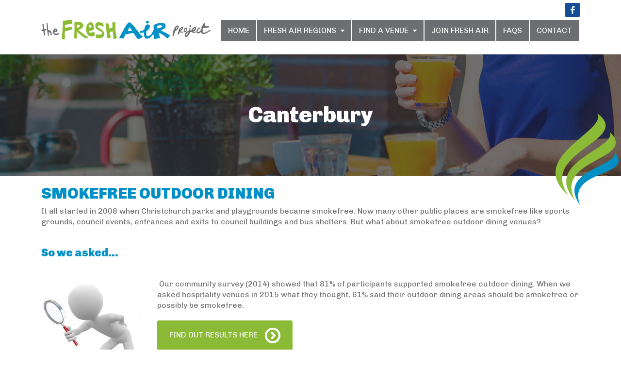

--- FILE ---
content_type: text/html; charset=utf-8
request_url: https://freshairproject.org.nz/fresh-air-regions/canterbury/
body_size: 3812
content:
<!DOCTYPE html>
<html lang="en">
<head>
    <base href="https://freshairproject.org.nz/"><!--[if lte IE 6]></base><![endif]-->
    <meta charset="UTF-8">
    <meta name="viewport" content="width=device-width, initial-scale=1">
    <title>Canterbury | The Fresh Air Project</title>
    <meta name="generator" content="SilverStripe - http://silverstripe.org" />
<meta http-equiv="Content-type" content="text/html; charset=utf-8" />

    
    
    <link href='https://fonts.googleapis.com/css?family=Open+Sans:400,300,600,700,800' rel='stylesheet' type='text/css'>
    <link href='https://fonts.googleapis.com/css?family=Chivo:400,900' rel='stylesheet' type='text/css'>

    

    <link href="https://cdnjs.cloudflare.com/ajax/libs/font-awesome/4.6.3/css/font-awesome.min.css" rel="stylesheet" type="text/css">

    
    <script src="https://ajax.googleapis.com/ajax/libs/jquery/2.1.4/jquery.min.js"></script>

    

    <!-- Important Owl stylesheet -->
    <link rel="stylesheet" href="themes/mint-base/owl-carousel/owl.carousel.css">
     
    <!-- Default Theme -->
    <link rel="stylesheet" href="themes/mint-base/owl-carousel/owl.theme.css">

    <!-- Transitions -->
    <link rel="stylesheet" href="themes/mint-base/owl-carousel/owl.transitions.css">
     
    <!-- Include js plugin -->
    <script src="themes/mint-base/owl-carousel/owl.carousel.js"></script>

    

    <link rel="stylesheet" type="text/css" href="themes/mint-base/slick/slick.css"/>
    <link rel="stylesheet" type="text/css" href="themes/mint-base/slick/slick-theme.css"/>
    <script type="text/javascript" src="themes/mint-base/slick/slick.min.js"></script>

    
    <!-- Add fancyBox -->
    <link rel="stylesheet" href="themes/mint-base/fancybox/source/jquery.fancybox.css?v=2.1.5" type="text/css" media="screen" />
    <script type="text/javascript" src="themes/mint-base/fancybox/source/jquery.fancybox.pack.js?v=2.1.5"></script>

    <!-- Optionally add helpers - button, thumbnail and/or media -->
    <link rel="stylesheet" href="themes/mint-base/fancybox/source/helpers/jquery.fancybox-buttons.css?v=1.0.5" type="text/css" media="screen" />
    <script type="text/javascript" src="themes/mint-base/fancybox/source/helpers/jquery.fancybox-buttons.js?v=1.0.5"></script>
    <script type="text/javascript" src="themes/mint-base/fancybox/source/helpers/jquery.fancybox-media.js?v=1.0.6"></script>

    <link rel="stylesheet" href="themes/mint-base/fancybox/source/helpers/jquery.fancybox-thumbs.css?v=1.0.7" type="text/css" media="screen" />
    <script type="text/javascript" src="themes/mint-base/fancybox/source/helpers/jquery.fancybox-thumbs.js?v=1.0.7"></script>

    <script src="themes/mint-base/js/jquery.matchHeight-min.js"></script>

    

    
    
    <script>
  (function(i,s,o,g,r,a,m){i['GoogleAnalyticsObject']=r;i[r]=i[r]||function(){
  (i[r].q=i[r].q||[]).push(arguments)},i[r].l=1*new Date();a=s.createElement(o),
  m=s.getElementsByTagName(o)[0];a.async=1;a.src=g;m.parentNode.insertBefore(a,m)
  })(window,document,'script','//www.google-analytics.com/analytics.js','ga');

  ga('create', 'UA-68626221-47', 'auto');
  ga('send', 'pageview');

</script>
<link rel="stylesheet" type="text/css" href="/themes/mint-base/css/style.css?m=1540933844" />
</head>
<body>

    <div class="container">
    <div class="col-md-12 pos-rel">
    
        <a href="/">
            <img class="logo-long img-responsive" src="themes/mint-base/images/FAP-logo-long.png" alt="">
        </a>
    

    
        <div class="top-header-wrapper">
            <div class="fb-icon-wrapper clearfix">
                <a target="_blank" href="https://www.facebook.com/smokefreeoutdoordining/">
                    <img class="top-fb-button-square" src="themes/mint-base/images/FB-sq.png">
                </a>
            </div>
            
            <nav class="cl-effect-2 clearfix">
    <ul class="main-menu clearfix">
        
            
                <li>
                    <a href="/"><span data-hover="Home">Home</span></a>
                </li>
            
        
            
                <li>
                    <a class="has-dropdown section" href="/fresh-air-regions/canterbury/#"><span data-hover="Fresh Air Regions">Fresh Air Regions <i class="fa fa-caret-down dropdown-icon" aria-hidden="true"></i></span></a>
                    <ul class="main-nav-dropdown">
                        
                            <li>
                                <a class="current" href="/fresh-air-regions/canterbury/">Canterbury</a>
                            </li>
                        
                            <li>
                                <a class="link" href="/fresh-air-regions/nelson/">Nelson</a>
                            </li>
                        
                            <li>
                                <a class="link" href="/fresh-air-regions/whangarei/">Whangarei</a>
                            </li>
                        
                            <li>
                                <a class="link" href="/fresh-air-regions/auckland/">Auckland</a>
                            </li>
                        
                            <li>
                                <a class="link" href="/fresh-air-regions/otago-and-southland/">Otago and Southland</a>
                            </li>
                        
                            <li>
                                <a class="link" href="/fresh-air-regions/wairarapa/">Wairarapa</a>
                            </li>
                        
                            <li>
                                <a class="link" href="/fresh-air-regions/south-canterbury/">South Canterbury</a>
                            </li>
                        
                            <li>
                                <a class="link" href="/fresh-air-regions/taranaki/">Taranaki</a>
                            </li>
                        
                    </ul>
                </li>
            
        
            
                <li>
                    <a class="has-dropdown link" href="/fresh-air-regions/canterbury/#"><span data-hover="Find a Venue ">Find a Venue  <i class="fa fa-caret-down dropdown-icon" aria-hidden="true"></i></span></a>
                    <ul class="main-nav-dropdown">
                        
                            <li>
                                <a class="link" href="/find-a-venue/canterbury/">Canterbury</a>
                            </li>
                        
                            <li>
                                <a class="link" href="/find-a-venue/nelson/">Nelson</a>
                            </li>
                        
                            <li>
                                <a class="link" href="/find-a-venue/whangarei/">Whangarei</a>
                            </li>
                        
                            <li>
                                <a class="link" href="/find-a-venue/otago-southland/">Otago - Southland</a>
                            </li>
                        
                            <li>
                                <a class="link" href="/find-a-venue/wairarapa/">Wairarapa</a>
                            </li>
                        
                            <li>
                                <a class="link" href="/find-a-venue/mackenzie/">Mackenzie</a>
                            </li>
                        
                            <li>
                                <a class="link" href="/find-a-venue/south-canterbury/">South Canterbury</a>
                            </li>
                        
                            <li>
                                <a class="link" href="/find-a-venue/taranaki/">Taranaki</a>
                            </li>
                        
                    </ul>
                </li>
            
        
            
                <li>
                    <a href="/join-the-movement/"><span data-hover="Join Fresh Air">Join Fresh Air</span></a>
                </li>
            
        
            
                <li>
                    <a href="/faqs/"><span data-hover="FAQS">FAQS</span></a>
                </li>
            
        
            
                <li>
                    <a href="/contact/"><span data-hover="Contact">Contact</span></a>
                </li>
            
        
    </ul>
</nav>
        </div>
    
    <img class="menu-icon" src="themes/mint-base/images/menu.png" alt="">
    </div>
</div>
<div class="container-fluid">
    <div class="row">
        <ul class="mobile-nav">
    
        
        <li>
            <a class="link" href="/">Home</a>
        </li>
        
    
        
            <li>
                <a class="section has-dropdown" href="/fresh-air-regions/canterbury/#">Fresh Air Regions <i class="fa fa-caret-down dropdown-icon" aria-hidden="true"></i></a>
                <ul class="mobile-nav-dropdown-menu">
                    
                    <li class="dropdown-first">
                        <a class="current" href="/fresh-air-regions/canterbury/">Canterbury</a>
                    </li>
                    
                    <li class="">
                        <a class="link" href="/fresh-air-regions/nelson/">Nelson</a>
                    </li>
                    
                    <li class="">
                        <a class="link" href="/fresh-air-regions/whangarei/">Whangarei</a>
                    </li>
                    
                    <li class="">
                        <a class="link" href="/fresh-air-regions/auckland/">Auckland</a>
                    </li>
                    
                    <li class="">
                        <a class="link" href="/fresh-air-regions/otago-and-southland/">Otago and Southland</a>
                    </li>
                    
                    <li class="">
                        <a class="link" href="/fresh-air-regions/wairarapa/">Wairarapa</a>
                    </li>
                    
                    <li class="">
                        <a class="link" href="/fresh-air-regions/south-canterbury/">South Canterbury</a>
                    </li>
                    
                    <li class="">
                        <a class="link" href="/fresh-air-regions/taranaki/">Taranaki</a>
                    </li>
                    
                </ul> 
            </li>
        
    
        
            <li>
                <a class="link has-dropdown" href="/fresh-air-regions/canterbury/#">Find a Venue  <i class="fa fa-caret-down dropdown-icon" aria-hidden="true"></i></a>
                <ul class="mobile-nav-dropdown-menu">
                    
                    <li class="dropdown-first">
                        <a class="link" href="/find-a-venue/canterbury/">Canterbury</a>
                    </li>
                    
                    <li class="">
                        <a class="link" href="/find-a-venue/nelson/">Nelson</a>
                    </li>
                    
                    <li class="">
                        <a class="link" href="/find-a-venue/whangarei/">Whangarei</a>
                    </li>
                    
                    <li class="">
                        <a class="link" href="/find-a-venue/otago-southland/">Otago - Southland</a>
                    </li>
                    
                    <li class="">
                        <a class="link" href="/find-a-venue/wairarapa/">Wairarapa</a>
                    </li>
                    
                    <li class="">
                        <a class="link" href="/find-a-venue/mackenzie/">Mackenzie</a>
                    </li>
                    
                    <li class="">
                        <a class="link" href="/find-a-venue/south-canterbury/">South Canterbury</a>
                    </li>
                    
                    <li class="">
                        <a class="link" href="/find-a-venue/taranaki/">Taranaki</a>
                    </li>
                    
                </ul> 
            </li>
        
    
        
        <li>
            <a class="link" href="/join-the-movement/">Join Fresh Air</a>
        </li>
        
    
        
        <li>
            <a class="link" href="/faqs/">FAQS</a>
        </li>
        
    
        
        <li>
            <a class="link" href="/contact/">Contact</a>
        </li>
        
    
</ul>
    </div>
</div>


        <div class="header-image pos-rel" style="background-image: url(/assets/DefaultHeaderImages/hero-outdoor.jpg)">
    
        <div class="header-text vertical-center">Canterbury</div>
    
    <div class="air-bold-right"></div>
</div>

<div class="container mtb20 custom-page-style">
    <div class="col-md-12">
        <h4>SMOKEFREE OUTDOOR DINING</h4><p>It all started in 2008 when Christchurch parks and playgrounds became smokefree. Now many other public places are smokefree like sports grounds, council events, entrances and exits to council buildings and bus shelters. But what about smokefree outdoor dining venues?</p><p> </p><h5>So we asked...</h5><p> </p><p> <img class="left" title="" src="assets/Uploads/_resampled/ResizedImageWzIxOSwyMTld/survey-image.jpg" alt="survey image" width="219" height="219">Our community survey (2014) showed that 81% of participants supported smokefree outdoor dining. When we asked hospitality venues in 2015 what they thought, 61% said their outdoor dining areas should be smokefree or possibly be smokefree.</p><p><a class="standard-btn" href="/assets/Uploads/Chch-ODD-Survey.pdf">Find Out Results Here</a></p><p> </p><p> </p><hr><p> </p><h5>We asked, you answered and we listened. From here the Fresh Air Project was born.</h5><p>Fewer and fewer people are smoking and more smokers are quitting than ever before. In fact, smoking is on the way out…it’s common to have no smoking in outdoor dining areas across the ditch in Australia and many other places overseas. It’s catching on in New Zealand too, with Palmerston North and Auckland also joining in on the action and making their outdoor dining smokefree. Let’s not get left behind, lets make smokefree outdoor dining the norm all over New Zealand.</p><p>New Zealand has a goal to be smokefree by 2025. It’s a vision of a smokefree future that is less than 10 years away. Christchurch is on its way towards being a smokefree city and smokefree outdoor dining is a stepping stone towards making this a reality. </p><p>From there the Fresh Air Project was born through a partnership between the Cancer Society and the Canterbury District Health Board, along with full support from the Christchurch City Council. We strongly believe there will be a ground swell of venues going smokefree in the near future. We challenge you to take the leap - we are here to support you! To find out more about how to become a smokefree venue, go to the ‘Join the Movement’ tab. </p><p>Let’s all help make New Zealand smokefree by 2025.</p><p><a class="standard-btn" href="mailto:fresh.air@cancernz.org.nz">Contact us</a></p><p> </p><hr><h4>RESULTS</h4><p> </p><p><img class="left" title="" src="assets/Uploads/_resampled/ResizedImageWzMwMCwyMjRd/cafe-image3.jpg" alt="cafe image3" width="300" height="224"></p><p>We are extremely pleased to share the results of our 6 month pilot. 18 venues remain smokefree and feedback suggests the public are in full support of the movement, with 94.5% of the 1,861 customers who provided feedback indicating they support it. Almost ¾ of respondents also reported they would be more likely to visit a completely smokefree venue. 94.1% of business owners/managers would recommend smokefree outdoor dining to other hospitality venues. To read the whole report please click on the ‘report’ tab below.</p><p> <a class="standard-btn" href="/assets/Uploads/FreshAirPilotReportFinal170706.pdf">Report </a></p>
    </div>
</div>
        <div class="container">
            
        </div>

    
    <div class="container-fluid mt50">
    <div class="row pos-rel">
        <img class="footer-icon" src="themes/mint-base/images/air-tilt.png">
        <img class="img-responsive bottom-curve-footer" src="themes/mint-base/images/grey-curve-bottom.png">
        <div class="container">
            <div class="row">
                <div class="col-md-12">
                    <div class="footer clearfix">
                        <div class="copyright">&copy; | The Fresh Air Project</div>
                
                        <a target="_blank" href="https://mintdesign.co.nz">
                            <img class="mint-copyright" src="themes/mint-base/images/mint-copyright.png">
                        </a>
                    </div>
                </div>
            </div>
        </div>
    </div>
</div>


<script type="text/javascript" src="/themes/mint-base/js/mint-custom.js?m=1488241973"></script></body>
</html>

--- FILE ---
content_type: text/plain
request_url: https://www.google-analytics.com/j/collect?v=1&_v=j102&a=316864498&t=pageview&_s=1&dl=https%3A%2F%2Ffreshairproject.org.nz%2Ffresh-air-regions%2Fcanterbury%2F&ul=en-us%40posix&dt=Canterbury%20%7C%20The%20Fresh%20Air%20Project&sr=1280x720&vp=1280x720&_u=IEBAAEABAAAAACAAI~&jid=319022709&gjid=324523557&cid=1486066376.1769616213&tid=UA-68626221-47&_gid=863691415.1769616213&_r=1&_slc=1&z=295387262
body_size: -452
content:
2,cG-5PTKLD77RX

--- FILE ---
content_type: application/javascript
request_url: https://freshairproject.org.nz/themes/mint-base/js/mint-custom.js?m=1488241973
body_size: 537
content:
$(document).ready(function() {
    
    $('.existing-smoke-free-venue-slider').slick({
        slidesToShow: 2,
        slidesToScroll: 1,
        dots: true,
        responsive: [
            {
                breakpoint: 1042,
                settings: {
                    slidesToShow: 2,
                    arrows: false,
                    dots: true
                }
            },
            {
                breakpoint: 800,
                settings: {
                    slidesToShow: 1,
                    arrows: false,
                    dots: true
                }
            }
        ]
    });

    // Calling FancyBox - http://fancyapps.com/fancybox/#instructions
    $(".fancybox").fancybox();

    $('.news-item-height').matchHeight();

    $('.venue-slider-main').slick({
        slidesToShow: 1,
        slidesToScroll: 1,
        arrows: false,
        fade: true,
        asNavFor: '.venue-slider-nav'
    });

    $('.venue-slider-nav').slick({
        slidesToShow: 5,
        slidesToScroll: 1,
        asNavFor: '.venue-slider-main',
        dots: false,
        centerMode: false,
        focusOnSelect: true,
        arrows: true,
        nextArrow: '<i class="fa fa-angle-right slider-right-arrow"></i>',
        prevArrow: '<i class="fa fa-angle-left slider-left-arrow"></i>',
        responsive: [
        {
            breakpoint: 992,
            settings: {
                slidesToShow: 3
            }
        },
        {
            breakpoint: 800,
            settings: {
                slidesToShow: 3,
                arrows: false,
                dots: true
            }
        },
        {
            breakpoint: 600,
            settings: {
                slidesToShow: 2,
                arrows: false,
                dots: true
            }
        }
        ]
    });

    $('.menu-icon').on('click', function(event) {
            event.preventDefault();
            $('.mobile-nav').slideToggle('fast');
        });
    $('.mobile-nav li a.has-dropdown').on('click', function(event) {
            event.preventDefault();
            $(this).next('.mobile-nav-dropdown-menu').slideToggle('fast');
        });

     

});